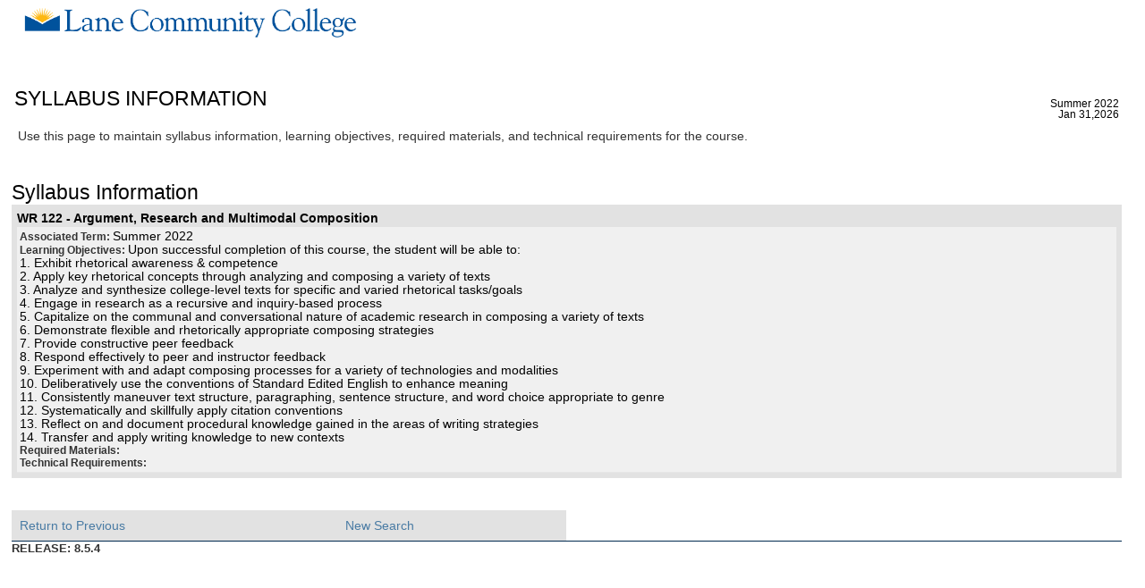

--- FILE ---
content_type: text/html; charset=UTF-8
request_url: https://crater.lanecc.edu/banp/zwckctlg.p_disp_catalog_syllabus?cat_term_in=202310&subj_code_in=WR&crse_numb_in=122
body_size: 8276
content:
<!DOCTYPE HTML PUBLIC "-//W3C//DTD HTML 4.01 Transitional//EN" "http://www.w3.org/TR/html4/transitional.dtd">
<HTML lang="en">
<head>
<META http-equiv="Content-Type" content="text/html; charset=UTF-8">
<meta http-equiv="Pragma" name="Cache-Control" content="no-cache">
<meta http-equiv="Cache-Control" name="Cache-Control" content="no-cache">
<LINK REL="stylesheet" HREF="/css/web_defaultapp_L6.css" TYPE="text/css">
<LINK REL="stylesheet" HREF="/css/web_defaultprint.css" TYPE="text/css" media="print">
<title>Syllabus Information</title>
<meta http-equiv="Content-Script-Type" name="Default_Script_Language" content="text/javascript">
<SCRIPT LANGUAGE="JavaScript" TYPE="text/javascript">
<!-- Hide JavaScript from older browsers 
window.onunload = function() {submitcount=0;}
var submitcount=0;
function checkSubmit() {
if (submitcount == 0)
   {
   submitcount++;
   return true;
   }
else
   {
alert("Your changes have already been submitted.");
   return false;
   }
}
//  End script hiding -->
</SCRIPT>
<SCRIPT LANGUAGE="JavaScript" TYPE="text/javascript">
<!-- Hide JavaScript from older browsers 
//  Function to open a window
function windowOpen(window_url) {
   helpWin = window.open(window_url,'','toolbar=yes,status=no,scrollbars=yes,menubar=yes,resizable=yes,directories=no,location=no,width=350,height=400');
   if (document.images) { 
       if (helpWin) helpWin.focus()
   }
}
//  End script hiding -->
</SCRIPT>
</head>
<body>
<div class="headerwrapperdiv">
<div class="pageheaderdiv1">
<a href="#main_content" onMouseover="window.status='Go to Main Content'; return true" onMouseout="window.status=''; return true" OnFocus="window.status='Go to Main Content'; return true" onBlur="window.status=''; return true" class="skiplinks">Go to Main Content</a>
<h1>.</h1></DIV><div class="headerlinksdiv">
</DIV>
<table  CLASS="plaintable" SUMMARY="This table displays Menu Items and Banner Search textbox." WIDTH="100%">
<tr>
<TD CLASS="pldefault">
<div class="headerlinksdiv2">
&nbsp;
</div>
</TD>
<TD CLASS="pldefault"><p class="rightaligntext" /p>
<SPAN class="pageheaderlinks">
<a href="/wtlhelp/twbhhelp_2.htm" accesskey="H" onClick="popup = window.open('/wtlhelp/twbhhelp_2.htm', 'PopupPage','height=500,width=450,scrollbars=yes,resizable=yes'); return false" target="_blank" onMouseOver="window.status='';  return true" onMouseOut="window.status=''; return true"onFocus="window.status='';  return true" onBlur="window.status=''; return true"  class="submenulinktext2">HELP</a>
|
<a href="twbkwbis.P_Logout" accesskey="3" class="submenulinktext2">EXIT</a>
</span>
</TD>
</tr>
</table>
</DIV>
<div class="pagetitlediv">
<table  CLASS="plaintable" SUMMARY="This table displays title and static header displays." WIDTH="100%">
<tr>
<TD CLASS="pldefault">
<h2>Syllabus Information</h2>
</TD>
<TD CLASS="pldefault">
&nbsp;
</TD>
<TD CLASS="pldefault"><p class="rightaligntext" /p>
<div class="staticheaders">
Summer 2022<br>
Jan 31,2026<br>
</div>
</TD>
</tr>
<tr>
<TD class="bg3" width="100%" colSpan=3><img src="/wtlgifs/web_transparent.gif" alt="Transparent Image" CLASS="headerImg" TITLE="Transparent Image"  NAME="web_transparent" HSPACE=0 VSPACE=0 BORDER=0 HEIGHT=3 WIDTH=10 /></TD>
</tr>
</table>
<a name="main_content"></a>
</DIV>
<div class="pagebodydiv">
<!--  ** END OF twbkwbis.P_OpenDoc **  -->
<div class="infotextdiv"><table  CLASS="infotexttable" SUMMARY="This layout table contains information that may be helpful in understanding the content and functionality of this page.  It could be a brief set of instructions, a description of error messages, or other special information."><tr><td CLASS="indefault"><img src="/wtlgifs/web_info.gif" alt="Information" CLASS="headerImg" TITLE="Information"  NAME="web_info" HSPACE=0 VSPACE=0 BORDER=0 HEIGHT=32 WIDTH=32 /></td><td CLASS="indefault"><SPAN class="infotext"> Use this page to maintain syllabus information, learning objectives, required materials, and technical requirements for the course. <script language="JavaScript" type="text/javascript" src="https://static.lanecc.net/banner/banp/custom.js?v=1" async></script><link type="text/css" rel="stylesheet" href="https://static.lanecc.net/banner/banp/custom.css?v=1" />
<!-- 
Start of global snippet: Please do not remove
Place this snippet between the <head> and </head> tags on every page of your site.
-->
<!-- Global site tag (gtag.js) - DoubleClick -->
<script async src="https://www.googletagmanager.com/gtag/js?id=DC-8837964"></script>
<script>
  window.dataLayer = window.dataLayer || [];
  function gtag(){dataLayer.push(arguments);}
  gtag('js', new Date());

  gtag('config', 'DC-8837964');
</script>
<!-- End of global snippet: Please do not remove --></SPAN></td></tr></table><p></DIV>
<table  CLASS="datadisplaytable" SUMMARY="This table is used to present the syllabus information." width="100%"><caption class="captiontext">Syllabus Information</caption>
<tr>
<th CLASS="ddtitle" scope="colgroup" >WR 122 - Argument, Research and Multimodal Composition</th>
</tr>
<tr>
<TD CLASS="dddefault">
<SPAN class="fieldlabeltext">Associated Term: </SPAN>
Summer 2022
<br />
<SPAN class="fieldlabeltext">Learning Objectives: </SPAN>
Upon successful completion of this course, the student will be able to: <br>
1. Exhibit rhetorical awareness & competence <br>
2. Apply key rhetorical concepts through analyzing and composing a variety of texts <br>
3. Analyze and synthesize college-level texts for specific and varied rhetorical tasks/goals <br>
4. Engage in research as a recursive and inquiry-based process <br>
5. Capitalize on the communal and conversational nature of academic research in composing a variety of texts <br>
6. Demonstrate flexible and rhetorically appropriate composing strategies <br> 
7. Provide constructive peer feedback <br>
8. Respond effectively to peer and instructor feedback <br>
9. Experiment with and adapt composing processes for a variety of technologies and modalities <br>
10. Deliberatively use the conventions of Standard Edited English to enhance meaning <br>
11. Consistently maneuver text structure, paragraphing, sentence structure, and word choice appropriate to genre <br> 
12. Systematically and skillfully apply citation conventions <br> 
13. Reflect on and document procedural knowledge gained in the areas of writing strategies <br> 
14. Transfer and apply writing knowledge to new contexts
<br />
<SPAN class="fieldlabeltext">Required Materials: </SPAN>

<br />
<SPAN class="fieldlabeltext">Technical Requirements: </SPAN>

</table>
<br />
<br />
<table  CLASS="datadisplaytable" SUMMARY="This is for formatting of the bottom links." WIDTH="50%">
<tr>
<TD CLASS="ntdefault">
<a href="javascript:history.go(-1)" onMouseOver="window.status='Return to Previous';  return true" onFocus="window.status='Return to Previous';  return true" onMouseOut="window.status='';  return true"onBlur="window.status='';  return true">Return to Previous</a>
</TD>
<td CLASS="ntdefault"><a href="/banp/zwckctlg.p_disp_dyn_ctlg">New Search</a></td>
</tr>
</table>

<!--  ** START OF twbkwbis.P_CloseDoc **  -->
<table  CLASS="plaintable" SUMMARY="This is table displays line separator at end of the page." WIDTH="100%" cellSpacing=0 cellPadding=0 border=0><tr><TD class="bgtabon" width="100%" colSpan=2><img src="/wtlgifs/web_transparent.gif" alt="Transparent Image" CLASS="headerImg" TITLE="Transparent Image"  NAME="web_transparent" HSPACE=0 VSPACE=0 BORDER=0 HEIGHT=3 WIDTH=10 /></TD></tr></table>
<a href="#top" onMouseover="window.status='Skip to top of page'; return true" onMouseout="window.status=''; return true" OnFocus="window.status='Skip to top of page'; return true" onBlur="window.status=''; return true" class="skiplinks">Skip to top of page</a>
</DIV>
<div class="footerbeforediv">

</DIV>
<div class="footerafterdiv">

</DIV>
<div class="globalafterdiv">

</DIV>
<div class="globalfooterdiv">

</DIV>
<div class="pagefooterdiv">
<SPAN class="releasetext">Release: 8.5.4</SPAN>
</DIV>
<div class="poweredbydiv">
</DIV>
<DIV class="div1"></DIV>
<DIV class="div2"></DIV>
<DIV class="div3"></DIV>
<DIV class="div4"></DIV>
<DIV class="div5"></DIV>
<DIV class="div6"></DIV>
<div class="banner_copyright"> <br><h5>© 2026 Ellucian Company L.P. and its affiliates.<br></h5></div>
</body>
</html>
